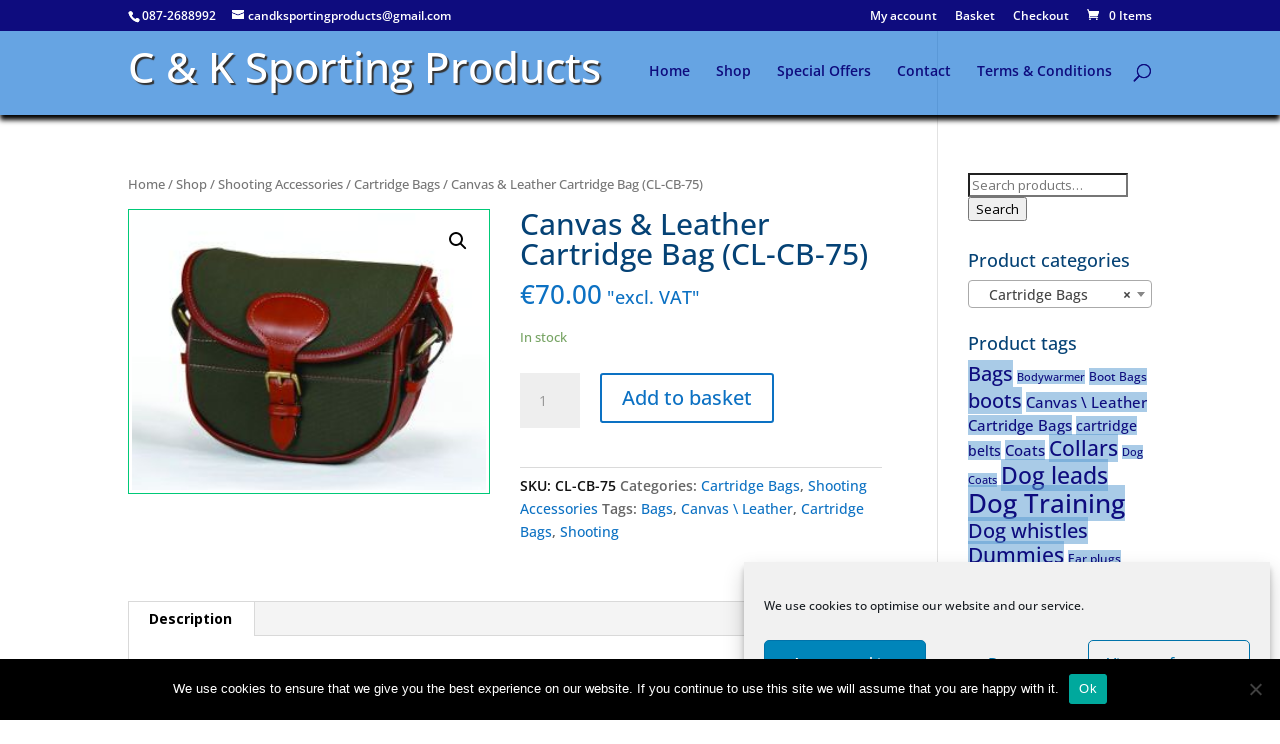

--- FILE ---
content_type: text/css
request_url: https://candksportingproducts.com/www/wp-content/themes/Divi-child/style.css?ver=4.27.4
body_size: 1225
content:
/*
 Theme Name:   Divi-child
 Theme URI:    https://candksportingproducts.com
 Description:  Divi Child Theme
 Author:       Patrick Stack
 Author URI:   https://adeptwebsolutions.com
 Template:     Divi
 Version:      3.0.51
 Text Domain:  Divi-child
*/
h1.companyname {
    margin-top: 0.35em;
    width: 50%;
    /*outline: 1px solid red;*/
    font-size: 3em !important;
    color: #fff;
    float: left;
    /*letter-spacing: 0.1em;*/
    text-shadow: rgb(51, 51, 51) 2px 2px 1px;
}
.companyname a:hover {
    color: #4dd59e;
}

header#main-header {
    box-shadow: 0 5px 5px black;
    min-height: 6em;
}

/*___________________ P A G E   S E C T I O N S ____________________*/
#section {
    /*outline: 1px solid #f00 !important;*/
    margin-top: -5em;
}
#featured-products {
    border-top: 1px dotted #eee;
    padding-top: 0;
}
#recent-products {
    padding-top: 0;
    padding-bottom: 0;
}
#homeslider img {
    border: 1px solid /*#6562d7*/#eee;
    padding: 0.1em;
    -webkit-box-shadow: 2px 2px 1px 0px rgba(0, 0, 0, 0.3);
    -moz-box-shadow: 2px 2px 1px 0px rgba(0, 0, 0, 0.3);
    box-shadow: 2px 2px 1px 0px rgba(0, 0, 0, 0.3);
}

#homeslider .et_pb_slide_description a.et_pb_button {
    border-top: 2px solid #ccc;
    border-left: 2px solid #ccc;
    border-bottom: 2px solid #333;
    border-right: 2px solid #333;
    color: #fff !important;
    background-color: rgba(14,12,126,1);
}
#homeslider .et_pb_slide_description a.et_pb_button:hover {
    color: rgba(255,148,  0,1) !important;
    background-color: #003;
}
a.et_pb_promo_button {      /* CTA on homepage */
    background-color: rgba(14,12,126,1);
}
a.et_pb_promo_button:hover {      /* CTA on homepage */
    background-color: rgba(255,148,0,1);
    color: rgba(14,12,126,1);
}
#footer-info p {
    font-size: 0.9em;
    line-height: 1.2;
}
#footer-info p a:link,
#footer-info p a:visited {
    font-weight: 500;
    color: #4dd59e;
}
#footer-info p a:hover {
    color: #fefefe;
}

/*____________________ P R O D U C T S______________________________*/

ul.products li.product-category img {
    border: 2px solid #6562d7 !important;
    padding: 0.1em;
}
ul.products li.product-category img:hover {
    border: 2px solid #ff9400 !important;
    padding: 0.2em;
}
h2.woocommerce-loop-category__title {
    text-align: center;
    border: 1px dotted #6562d7 !important;
    background-color: rgba(0,104,209,0.4);
}
h2.woocommerce-loop-category__title:hover {
    background-color: #ff9400;
}
h2.woocommerce-loop-category__title mark.count {
    background-color: transparent;
}
.woocommerce-result-count {
    color: rgba(255,148,0,1) !important; /*orange*/
}
form.woocommerce-ordering select {
    background-color: rgba(85,152,208,0.5);
}

/*______________ products list _____________*/

ul.products li.type-product img {
    border: 1px solid #00c978 !important;
    padding: 0.1em;
}
h2.woocommerce-loop-product__title {
    text-align: center;
    border: 1px dotted #00c978;
}
h2.woocommerce-loop-product__title:hover {
    background-color: #ff9400;
    border: 1px solid #00c978;
}
/*_____________ individual products ____________*/

.woocommerce-product-gallery__wrapper img {
    border: 1px solid #00c978 !important;
    padding: 0.2em;
}
.sku_wrapper {
    font-weight: 600;
    color: #111;
}
.posted_in,
.tagged_as {
    font-weight: 600;
}
/*_____________ related products sections _______*/
.related ul.products h2.woocommerce-loop-product__title {
    font-size: 1.2em !important;
}

/*__________________ Tag cloud _____________________*/
.widget_product_tag_cloud .tagcloud a {
    background-color: rgba( 85,152,208,0.5);
    color: rgba(14,12,126,1);
}
.widget_product_tag_cloud .tagcloud a:hover {
    background-color: #ff9400;
}

/*___________________ S E A R C H  R E S U L T S  ________________*/

p.woocommerce-info {
    background-color: #ff9400 !important;
    color: rgba(14,12,126,1) !important;
}
.woocommerce-pagination ul.page-numbers li a:hover {    /* pagination*/
    background-color: rgba(255,148,0,1) !important;
    color: rgba(14,12,126,1) !important;
}
.woocommerce-pagination ul.page-numbers li .current {
    background-color: rgba(0,201,120,0.3) !important;
    color: #111 !important;
}
/*________________ C O N T A C T   F O R M _______________*/
.et_pb_contact_form {
    background-color: transparent;
}
.et_pb_contact p input,
.et_pb_contact p textarea {
    background-color: rgba(0,201,120,0.1);
    border: 1px solid rgba(14,12,126,1) !important;
    -moz-border-radius: 5px !important;
    -webkit-border-radius: 5px !important;
    border-radius: 5px !important;
    color: #0E0C7E !important;
    -webkit-box-shadow: 1px 1px 1px 0px rgba(0, 0, 0, 0.4);
    -moz-box-shadow: 1px 1px 1px 0px rgba(0, 0, 0, 0.4);
    box-shadow: 1px 1px 1px 0px rgba(0, 0, 0, 0.4);
}
.et_pb_contact_right p input { /* increase width by 5px as 2 digits not fitting */
    width: 50px!important;
}
.et_pb_contact_submit,
.et_pb_contact_reset {
    border-top: 2px solid #ccc;
    border-left: 2px solid #ccc;
    border-bottom: 2px solid #333;
    border-right: 2px solid #333;
    color: #fff !important;
    background-color: rgba(14,12,126,1);
}
.et_pb_contact_submit:hover,
.et_pb_contact_reset:hover {
    color: #00C978 !important;
    background-color: #003;
}